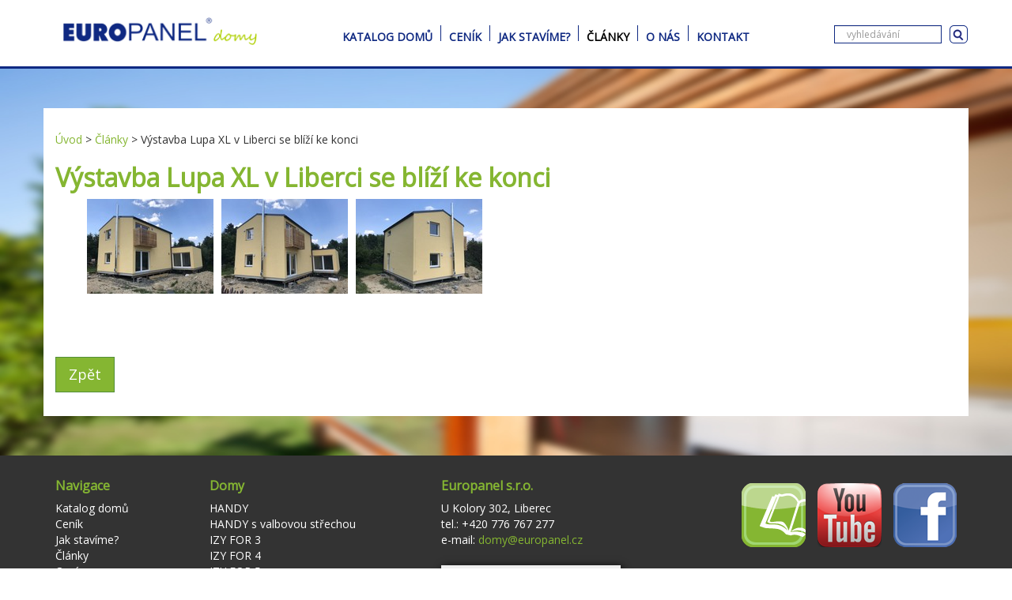

--- FILE ---
content_type: text/html;charset=utf-8
request_url: https://www.europanel.cz/domy/clanky/vystavba-lupa-xl-liberci-se-blizi-ke-konci.html
body_size: 5666
content:





<!DOCTYPE html>
<html>
<head>
<meta charset="utf-8"/>
<meta name="robots" content="index,follow" />
<meta name="web_author" content="WebActive s.r.o., info@webactive.cz"/>
<meta name="keywords" content="Europanel, montované domy, katalog, ceník, domů, Light Building," />
<meta name="description" content="Sníte o domově v čistém a harmonickém prostředí přírody? Přivíráte oči, představujete si Váš krásný, moderní dům s terasou, vychutnáváte si svou ranní kávu a nastavujete tvář slunečním paprskům... Otevíráte oči a... Krásný sen se rozpouští při myšlenkách na až příliš složitou cestu k cíli. Vysoké pořizovací náklady, zahrada zničená bagry, narůstající příplatky za samotnou stavbu a nekončící dohadování se o kvalitě. Následné posunování termínu nastěhování mizí v nedohlednu, stejně jako Vaše sny." />
<meta name="viewport" content="width=device-width, initial-scale=1.0">
<link rel="shortcut icon" href="/images/domy/favicon.ico" type="image/x-icon" />
<title>Výstavba Lupa XL v Liberci se blíží ke konci - EUROPANEL domy</title>
<link href="/css/domy/magic-bootstrap-min.css" rel="stylesheet">
<link href="/css/domy/page.css" rel="stylesheet" type="text/css" />


<link href="/css/domy/print.css" rel="stylesheet" type="text/css" media="print" />

<script type="text/javascript" src="/jscripts/domy/jquery-1.11.2.js" ></script>  
<script src="https://code.jquery.com/jquery-migrate-1.2.1.js"></script>
<script type="text/javascript" src="/components/_common/javascript/page_functions.js.jsp?language=cz" ></script>
<script src="/jscripts/domy/bootstrap/bootstrap.min.js"></script>
<script type="text/javascript" src="/jscripts/domy/common.js"></script>
<!-- HTML5 shim and Respond.js IE8 support of HTML5 elements and media queries -->
<!--[if lt IE 9]>
  <script src="https://oss.maxcdn.com/libs/html5shiv/3.7.0/html5shiv.js"></script>
  <script src="https://oss.maxcdn.com/libs/respond.js/1.3.0/respond.min.js"></script>
<![endif]-->

<script type='text/javascript' src='https://platform-api.sharethis.com/js/sharethis.js#property=642e6d831cdb86001a1ecf1d&product=sop' async='async'></script>

 <!--IS mode: none -->




<script src="/components/eu_cookie/jquery.cookie.js"></script>
<script src="/components/eu_cookie/jquery.cookiecuttr.js"></script>
<link rel="stylesheet" href="/components/eu_cookie/cookiecuttr.css">
<script>
$(document).ready(function () {
  $.cookieCuttr({
    cookieAnalytics: false,
    cookieNotificationLocationBottom: true,
    cookieAcceptButtonText: 'Souhlasím',
    cookieDeclineButton: false,
    cookieDeclineButtonText: 'Nesouhlasím',
    cookiePolicyLink: 'components.eu_cookie.link',
    cookieMessage: 'Tento web používá soubory cookie. Dalším procházením tohoto webu vyjadřujete souhlas s jejich používáním.'
  });
}); 
</script>
</head>

<body id="body_10">
<div id="background">
  <img src="/images/layout/domy/page_bg1.jpg" class="stretch" alt="Background image" />
</div>
<div id="page">
  <div id="head">
<div id="headIn">
<div class="container">
<div class="row" id="headIn">
<div class="col-lg-3 col-md-12 col-sm-12" id="logo"><a href="/europaneldomy/"><img src="/images/layout/domy/logo.png" alt="" class="img-responsive text-center"/></a></div>
<div class="col-lg-7 col-md-12 col-sm-12 hidden-xs">
<div id="hmenu">
   <ul id="menu1">
      <li class="menuULDirClose group87 ulLiLevel1 hasChild"><a href="/domy/katalog-domu/">Katalog domů</a></li>
      <li class="menuULDirClose group88 ulLiLevel1 hasChild"><a href="/domy/cenik/">Ceník</a></li>
      <li class="menuULDirClose group89 ulLiLevel1 hasNoChild"><a href="/domy/jak-stavime/">Jak stavíme?</a></li>
      <li class="menuULDirOpen group90 ulLiLevel1 hasNoChildOpen"><a href="/domy/clanky/">Články</a></li>
      <li class="menuULDirClose group91 ulLiLevel1 hasNoChild"><a href="/domy/o-nas/">O nás</a></li>
      <li class="menuULDirClose group92 ulLiLevel1 hasNoChild"><a href="/domy/kontakt/">Kontakt</a></li>
   </ul>


</div>
</div>
<nav class="navbar navbar-default hidden-lg hidden-md hidden-sm" role="navigation">
<div id="navbarMobile">
<form class='webjetObfuscateForm' action='/components/form/spamprotectiondisable.jsp?backurl=%2Fdomy%2Fclanky%2Fvystavba-lupa-xl-liberci-se-blizi-ke-konci.html' method='post'><input type="hidden" name="__token" value="IvTFzTp4UtFJ-Gv8Ewq9NcL0-u2mbSg0afc8Ddi2yIVppEPRWtSRnDDnRQ1olL-Grh0O10mV8g3p3GnUpGLk5s21aTtcoE5RL6ekHvKLWrkQC8VkAXTvDw==" /><script type="text/javascript">/* <![CDATA[ */var wjFrmJSTag="";wjFrmJSTag="m\">"+wjFrmJSTag;wjFrmJSTag="for"+wjFrmJSTag;wjFrmJSTag="e=\""+wjFrmJSTag;wjFrmJSTag="rol"+wjFrmJSTag;wjFrmJSTag="e\" "+wjFrmJSTag;wjFrmJSTag="lin"+wjFrmJSTag;wjFrmJSTag="-in"+wjFrmJSTag;wjFrmJSTag="orm"+wjFrmJSTag;wjFrmJSTag="=\"f"+wjFrmJSTag;wjFrmJSTag="ass"+wjFrmJSTag;wjFrmJSTag=" cl"+wjFrmJSTag;wjFrmJSTag="et\""+wjFrmJSTag;wjFrmJSTag="=\"g"+wjFrmJSTag;wjFrmJSTag="hod"+wjFrmJSTag;wjFrmJSTag="met"+wjFrmJSTag;wjFrmJSTag="m\" "+wjFrmJSTag;wjFrmJSTag="For"+wjFrmJSTag;wjFrmJSTag="rch"+wjFrmJSTag;wjFrmJSTag="sea"+wjFrmJSTag;wjFrmJSTag="d=\""+wjFrmJSTag;wjFrmJSTag="\" i"+wjFrmJSTag;wjFrmJSTag="orm"+wjFrmJSTag;wjFrmJSTag="chF"+wjFrmJSTag;wjFrmJSTag="ear"+wjFrmJSTag;wjFrmJSTag="=\"s"+wjFrmJSTag;wjFrmJSTag="ame"+wjFrmJSTag;wjFrmJSTag="\" n"+wjFrmJSTag;wjFrmJSTag="tml"+wjFrmJSTag;wjFrmJSTag="i.h"+wjFrmJSTag;wjFrmJSTag="van"+wjFrmJSTag;wjFrmJSTag="eda"+wjFrmJSTag;wjFrmJSTag="yhl"+wjFrmJSTag;wjFrmJSTag="y/v"+wjFrmJSTag;wjFrmJSTag="dom"+wjFrmJSTag;wjFrmJSTag="nel"+wjFrmJSTag;wjFrmJSTag="opa"+wjFrmJSTag;wjFrmJSTag="eur"+wjFrmJSTag;wjFrmJSTag="=\"/"+wjFrmJSTag;wjFrmJSTag="ion"+wjFrmJSTag;wjFrmJSTag="act"+wjFrmJSTag;wjFrmJSTag="rm "+wjFrmJSTag;wjFrmJSTag="<fo"+wjFrmJSTag;wjFrmJSTag="m>"+wjFrmJSTag;wjFrmJSTag="<\/for"+wjFrmJSTag;document.write(wjFrmJSTag);/* ]]> */</script><noscript><div class='noprint'><strong><span style='color: red;'>UPOZORNĚNÍ:</span> Pro odeslání formuláře musíte mít povolen JavaScript. Pokud váš prohlížeč JavaScript nepodporuje můžete <a href='/components/form/spamprotectiondisable.jsp?backurl=%2Fdomy%2Fclanky%2Fvystavba-lupa-xl-liberci-se-blizi-ke-konci.html'>deaktivovat ochranu formulářů</a>.</strong></div></noscript>
    <div class="form-group"><label class="sr-only" for="searchInput">Zadejte text</label><input class="form-control input-sm" name="words" value="" id="searchInput" placeholder="vyhledávání" type="text" /></div>
    <div class="form-group"><input src="/images/layout/domy/search.png" id="searchSubmit" alt="Hledej" type="image" /></div>
</form>
<button type="button" class="navbar-toggle" data-toggle="collapse" data-target="#bs-navbar-collapse"><span class="sr-only">Zobrazit navigaci</span><span class="icon-bar"> </span><span class="icon-bar"> </span><span class="icon-bar"> </span></button>
<div class="clearfix"></div>
<div class="collapse hidden-lg hidden-md hidden-sm" id="bs-navbar-collapse">
   <ul id="navmobile">
      <li class="menuULDirClose group87 ulLiLevel1 hasChild"><a href="/domy/katalog-domu/">Katalog domů</a></li>
      <li class="menuULDirClose group88 ulLiLevel1 hasChild"><a href="/domy/cenik/">Ceník</a></li>
      <li class="menuULDirClose group89 ulLiLevel1 hasNoChild"><a href="/domy/jak-stavime/">Jak stavíme?</a></li>
      <li class="menuULDirOpen group90 ulLiLevel1 hasNoChildOpen"><a href="/domy/clanky/">Články</a></li>
      <li class="menuULDirClose group91 ulLiLevel1 hasNoChild"><a href="/domy/o-nas/">O nás</a></li>
      <li class="menuULDirClose group92 ulLiLevel1 hasNoChild"><a href="/domy/kontakt/">Kontakt</a></li>
   </ul>


</div>
</div>
</nav>
<div class="col-lg-2 col-md-12 col-sm-12 hidden-xs" id="search">
<form class='webjetObfuscateForm' action='/components/form/spamprotectiondisable.jsp?backurl=%2Fdomy%2Fclanky%2Fvystavba-lupa-xl-liberci-se-blizi-ke-konci.html' method='post'><input type="hidden" name="__token" value="opF3-g6fwCeptbZ9ACAqIimF7SG_W0AG5uK8jOclg7ticryWUeqIpHkg7s89IG-zSateuzt07AQJKP10LdFUlxqJ4h4NzKHg6hB9Vukosu3APFkN103pTA==" /><script type="text/javascript">/* <![CDATA[ */var wjFrmJSTag="";wjFrmJSTag="m\">"+wjFrmJSTag;wjFrmJSTag="for"+wjFrmJSTag;wjFrmJSTag="e=\""+wjFrmJSTag;wjFrmJSTag="rol"+wjFrmJSTag;wjFrmJSTag="e\" "+wjFrmJSTag;wjFrmJSTag="lin"+wjFrmJSTag;wjFrmJSTag="-in"+wjFrmJSTag;wjFrmJSTag="orm"+wjFrmJSTag;wjFrmJSTag="=\"f"+wjFrmJSTag;wjFrmJSTag="ass"+wjFrmJSTag;wjFrmJSTag=" cl"+wjFrmJSTag;wjFrmJSTag="et\""+wjFrmJSTag;wjFrmJSTag="=\"g"+wjFrmJSTag;wjFrmJSTag="hod"+wjFrmJSTag;wjFrmJSTag="met"+wjFrmJSTag;wjFrmJSTag="m\" "+wjFrmJSTag;wjFrmJSTag="For"+wjFrmJSTag;wjFrmJSTag="rch"+wjFrmJSTag;wjFrmJSTag="sea"+wjFrmJSTag;wjFrmJSTag="d=\""+wjFrmJSTag;wjFrmJSTag="\" i"+wjFrmJSTag;wjFrmJSTag="orm"+wjFrmJSTag;wjFrmJSTag="chF"+wjFrmJSTag;wjFrmJSTag="ear"+wjFrmJSTag;wjFrmJSTag="=\"s"+wjFrmJSTag;wjFrmJSTag="ame"+wjFrmJSTag;wjFrmJSTag="\" n"+wjFrmJSTag;wjFrmJSTag="tml"+wjFrmJSTag;wjFrmJSTag="i.h"+wjFrmJSTag;wjFrmJSTag="van"+wjFrmJSTag;wjFrmJSTag="eda"+wjFrmJSTag;wjFrmJSTag="yhl"+wjFrmJSTag;wjFrmJSTag="y/v"+wjFrmJSTag;wjFrmJSTag="dom"+wjFrmJSTag;wjFrmJSTag="nel"+wjFrmJSTag;wjFrmJSTag="opa"+wjFrmJSTag;wjFrmJSTag="eur"+wjFrmJSTag;wjFrmJSTag="=\"/"+wjFrmJSTag;wjFrmJSTag="ion"+wjFrmJSTag;wjFrmJSTag="act"+wjFrmJSTag;wjFrmJSTag="rm "+wjFrmJSTag;wjFrmJSTag="<fo"+wjFrmJSTag;wjFrmJSTag="m>"+wjFrmJSTag;wjFrmJSTag="<\/for"+wjFrmJSTag;document.write(wjFrmJSTag);/* ]]> */</script><noscript><div class='noprint'><strong><span style='color: red;'>UPOZORNĚNÍ:</span> Pro odeslání formuláře musíte mít povolen JavaScript. Pokud váš prohlížeč JavaScript nepodporuje můžete <a href='/components/form/spamprotectiondisable.jsp?backurl=%2Fdomy%2Fclanky%2Fvystavba-lupa-xl-liberci-se-blizi-ke-konci.html'>deaktivovat ochranu formulářů</a>.</strong></div></noscript>
    <label class="sr-only" for="searchInput">Zadejte text</label><input class="form-control input-sm" name="words" value="" id="searchInput" placeholder="vyhledávání" type="text" /><input src="/images/layout/domy/search.png" id="searchSubmit" alt="Hledej" type="image" />
</form>
</div>
</div>
</div>
</div>
</div>
  
  <div id="content" class="container">
    <div id="main" class="row">
      <div id="data" class="col-md-12">
        <div id="breadcrumb"><a href='/domy/'>Úvod</a> &gt; <a href='/domy/clanky/'>Články</a> &gt; Výstavba Lupa XL v Liberci se blíží ke konci</div>
        <h1>Výstavba Lupa XL v Liberci se blíží ke konci</h1>
        







	<script  type="text/javascript"   src="/components/gallery/pagination/jquery.simplePagination-bs4.js"></script><!--IS mode: none-->


 <!--IS mode: none -->
	<script  type="text/javascript"   src="/components/gallery/pagination/pagination.js"></script><!--IS mode: none-->


 <!--IS mode: none -->

	<style type="text/css">
		.thumbs li { list-style: none; background: none; margin: 0 10px 10px 0; padding: 0px; display: inline-block; font-size: 12px; min-height: 120px; vertical-align: top; }
.thumbs li a:hover { text-decoration: none; }
div.simple-pagination { text-align: center; clear: both; }
div.simple-pagination ul { display: inline-block }
div.simple-pagination li { background-image: none !important; margin: 0px !important; padding: 0px !important; float: left; }
div.simple-pagination li a { text-decoration: none !important; }

	</style>






	<style  type="text/css" >
		#thumbs1 li {
			width: 160px;
			min-height: 120px;
			text-align: center;
		}
	</style><!--IS mode: none-->


 <!--IS mode: none -->





<script type="text/javascript">
$(document).ready(function()
{
	try
	{
			var head = document.getElementsByTagName('HEAD')[0];

			if ($("#photoswipe1").length <= 0) {
				var link = document.createElement("script");
				link.src = "/components/gallery/photoswipe/js/photoswipe.js";
				link.id = "photoswipe1";
				head.appendChild(link);
			}
			if ($("#photoswipe2").length <= 0) {
				var link = document.createElement("script");
				link.src = "/components/gallery/photoswipe/js/photoswipe-ui-default.js";
				link.id = "photoswipe2";
				head.appendChild(link);
			}
			if ($("#photoswipe3").length <= 0) {
				var link = document.createElement("script");
				link.src = "/components/gallery/photoswipe/photoswipe.jsp";
				link.id = "photoswipe3";
				head.appendChild(link);
			}

	} catch (e) {}
});
</script>


<div id="thumbs1" class="thumbs clearfix">
	<ul>
		<li><a  title="" data-title="{&quot;longDescription&quot;:&quot;&quot;,&quot;author&quot;:&quot;&quot;,&quot;shortDescription&quot;:&quot;&quot;}" class="thumb" href="/images/gallery/epd/lupo-xl-v-liberci-07_2018/img_0875.jpg" data-dimensions=746x560>
					<img src="/images/gallery/epd/lupo-xl-v-liberci-07_2018/s_img_0875.jpg" alt="" rel="" loading="lazy" />
					
				</a>
			</li><li><a  title="" data-title="{&quot;longDescription&quot;:&quot;&quot;,&quot;author&quot;:&quot;&quot;,&quot;shortDescription&quot;:&quot;&quot;}" class="thumb" href="/images/gallery/epd/lupo-xl-v-liberci-07_2018/img_0876.jpg" data-dimensions=746x560>
					<img src="/images/gallery/epd/lupo-xl-v-liberci-07_2018/s_img_0876.jpg" alt="" rel="" loading="lazy" />
					
				</a>
			</li><li><a  title="" data-title="{&quot;longDescription&quot;:&quot;&quot;,&quot;author&quot;:&quot;&quot;,&quot;shortDescription&quot;:&quot;&quot;}" class="thumb" href="/images/gallery/epd/lupo-xl-v-liberci-07_2018/img_0877.jpg" data-dimensions=746x560>
					<img src="/images/gallery/epd/lupo-xl-v-liberci-07_2018/s_img_0877.jpg" alt="" rel="" loading="lazy" />
					
				</a>
			</li>
	</ul>
</div>



<p>&nbsp;</p>
        <div class="clearer"></div>
        <div id="shareIcons">
<div class="sharethis-inline-share-buttons"></div>
</div>
      </div>
    <div class="container" id="goBack"><a href="javascript:history.go(-1)" class="btn btn-lg btn-warning">Zpět</a></div>
    </div>
  </div>
</div>

<div id="foot">
<div class="container">
<div class="row">
<div class="col-md-2">
<h4>Navigace</h4>


   <ul id="footMenu1" class="">
      <li><a href="/domy/katalog-domu/">Katalog domů</a></li>
      <li><a href="/domy/cenik/">Ceník</a></li>
      <li><a href="/domy/jak-stavime/">Jak stavíme?</a></li>
      <li class="open"><a href="/domy/clanky/">Články</a></li>
      <li><a href="/domy/o-nas/">O nás</a></li>
      <li><a href="/domy/kontakt/">Kontakt</a></li>
   </ul>



</div>

<div class="col-md-3">
<h4>Domy</h4>


   <ul id="footMenu2" class="">
      <li><a href="/domy/katalog-domu/handy.html">HANDY</a></li>
      <li><a href="/domy/katalog-domu/handy-valbovou-strechou.html">HANDY s valbovou střechou</a></li>
      <li><a href="/domy/katalog-domu/izy-3.html">IZY FOR 3</a></li>
      <li><a href="/domy/katalog-domu/izy-4.html">IZY FOR 4</a></li>
      <li><a href="/domy/katalog-domu/izy-5.html">IZY FOR 5</a></li>
      <li><a href="/domy/katalog-domu/nano.html">NANO XL</a></li>
      <li><a href="/domy/katalog-domu/lupo.html">LUPO XL</a></li>
      <li><a href="/domy/katalog-domu/lupo-exclusive.html">LUPO EXCLUSIVE</a></li>
      <li><a href="/domy/katalog-domu/stavebnice-domu-puzzle.html">STAVEBNICE DOMU PUZZLE</a></li>
      <li><a href="/domy/katalog-domu/myo.html">MYO</a></li>
      <li><a href="/domy/katalog-domu/moduly-mistnosti.html">Moduly místností</a></li>
      <li><a href="/domy/katalog-domu/vzorovy-dum.html">Vzorový dům EUROPANEL Liberec</a></li>
   </ul>



</div>

<div class="col-md-3">
<h4>Europanel s.r.o.</h4>
U&nbsp;Kolory 302, Liberec<br />
tel.: +420 776&nbsp;767&nbsp;277<br />
e-mail: <a href="javascript:decodeEmail('zc!lenaporue~ymod')" >domy@europanel.cz</a><br />
<br />
<a class="tlacitkoepdomy" href="/../" role="button"><img src="/images/layout/2018/logo-ep.png" title="Europanel" /></a><br />
<br />
<a href="/domy/ochrana-osobnich-udaju.html">Ochrana osobních údajů</a></div>

<div class="col-md-4">
<div class="footIco"><a href="https://www.facebook.com/pages/Europanel/551803478207377" onclick="return openTargetBlank(this, event)" title="Najdete nás na Facebooku"><img alt="" src="/images/layout/domy/ico-facebook.png" /></a></div>

<div class="footIco"><a href="https://www.youtube.com/channel/UCBUtN5WtEyneO54N_NyQwNQ" onclick="return openTargetBlank(this, event)" title="Náš Youtube kanál"><img alt="" src="/images/layout/domy/ico-youtube.png" /></a></div>

<div class="footIco"><a href="https://www.europanel.cz/domy/zaslat-katalog.html" target="_self" title="On-line katalog"><img alt="" src="/images/layout/domy/ico-on-line-katalog.png" /></a></div>

<div class="clearfix"></div>

<div class="text-right" id="copyright">&copy; 2015&nbsp;<a href="https://www.webactive.cz" onclick="return openTargetBlank(this, event)">WebActive s.r.o.</a></div>
</div>
</div>
</div>
</div>

<div id="ga">
<script type="text/javascript">
var _gaq = _gaq || [];
_gaq.push(["_setAccount", "UA-23984866-1"]);
_gaq.push(["_trackPageview"]);(function() {var ga = document.createElement("script");
ga.type = "text/javascript";ga.async = true;
ga.src = ("https:" == document.location.protocol ? "https://ssl" : "http://www") + ".google-analytics.com/ga.js";
var s=document.getElementsByTagName("script")[0];s.parentNode.insertBefore(ga, s);})();
</script>
<!-- Google Tag Manager -->
<noscript><iframe src="https://www.googletagmanager.com/ns.html?id=GTM-MPXQV4"
height="0" width="0" style="display:none;visibility:hidden"></iframe></noscript>
<script>(function(w,d,s,l,i){w[l]=w[l]||[];w[l].push({'gtm.start':
new Date().getTime(),event:'gtm.js'});var f=d.getElementsByTagName(s)[0],
j=d.createElement(s),dl=l!='dataLayer'?'&l='+l:'';j.async=true;j.src=
'https://www.googletagmanager.com/gtm.js?id='+i+dl;f.parentNode.insertBefore(j,f);
})(window,document,'script','dataLayer','GTM-MPXQV4');</script>
<!-- End Google Tag Manager -->
<script type="text/javascript">
/* <![CDATA[ */
var google_conversion_id = 947103504;
var google_custom_params = window.google_tag_params;
var google_remarketing_only = true;
/* ]]> */
</script>
<script type="text/javascript" src="https://www.googleadservices.com/pagead/conversion.js">
</script>
<noscript>
<div style="display:inline;">
<img height="1" width="1" style="border-style:none;" alt="" src="https://googleads.g.doubleclick.net/pagead/viewthroughconversion/947103504/?value=0&amp;guid=ON&amp;script=0"/>
</div>
</noscript>
<script type="text/javascript">
/* <![CDATA[ */
var seznam_retargeting_id = 28728;
/* ]]> */
</script>
<script type="text/javascript" src="https://c.imedia.cz/js/retargeting.js"></script>
<!-- Hotjar Tracking Code for http://www.europanel.cz/domy/ -->
<script>
    (function(h,o,t,j,a,r){
        h.hj=h.hj||function(){(h.hj.q=h.hj.q||[]).push(arguments)};
        h._hjSettings={hjid:273802,hjsv:5};
        a=o.getElementsByTagName('head')[0];
        r=o.createElement('script');r.async=1;
        r.src=t+h._hjSettings.hjid+j+h._hjSettings.hjsv;
        a.appendChild(r);
    })(window,document,'https://static.hotjar.com/c/hotjar-','.js?sv=');
</script>


</div>
</body>
</html>

--- FILE ---
content_type: text/css;charset=UTF-8
request_url: https://www.europanel.cz/css/domy/page.css
body_size: 5348
content:
@import url(/css/domy/magic-bootstrap-min.css);
@import url(https://fonts.googleapis.com/css?family=Open+Sans:300,300italic,400,400italic&subset=latin,latin-ext);
  
body {
  font-family: 'Open Sans', sans-serif;
  font-size: 14px;
  margin: 0px;
  color: #333333;
}
.row:before, .row:after {
  width: 0;
}
  
h1, h2, h3, h4, h5, h6, .h1, .h2, .h3, .h4, .h5, .h6 {
    font-weight: 700;
    color: #85B632;
}

h1, .h1 {
	font-size: 32px;
}

#head {
  border-bottom: #0F2982 3px solid;
  background-color:white;
  height:87px;
  position:fixed;
  width:100%;
  top:0px;
  padding: 22px 0px;
  z-index:1400;
}
  
#headIn {
  width:1200px;
  left:50%;
  margin-left:-600px;
  position: absolute;
}
  
#logo {
  padding-left: 40px;
}
  
#search {
  padding-top: 10px;
}
  
#searchInput {
  width:80%;
  border-color: #0F2982;
  padding: 5px 15px;
  height:23px;
  margin-right:10px;
}
    
#searchSubmit {
    font-size: 14px;
    line-height: 1.42857;
    display: inline-block;
    width: auto;
    vertical-align: middle;
}
  
#hmenu {
  padding-top: 10px;
  float:left;
  width:100%;
  overflow:hidden;
  position:relative;
  height: 50px;
}
  
#menu1 {
  clear:left;
  float:left;
  list-style:none;
  margin:0;
  padding:0;
  position:relative;
  left:50%;
  text-align:center;
}
  
#menu1 .group98 {
  display:none;
}
  
#menu1 li {
  display:block;
  float:left;
  list-style:none;
  margin:0;
  padding:0;
  position:relative;
  right:50%;
  border-right:1px solid #0F2982;
}
  
#menu1 li:last-child {
  border-right:none;
}

#menu1 li a {
  display:block;
  color: #0F2982;
  font-weight:bold;
  text-decoration: none;
  font-size: 14px;
  height:20px;
  padding:5px 10px 5px 10px;
  margin-left: 0px;
  margin-right: 0px;
  text-transform: uppercase;
}
  
#menu1 li:last-child a {
}

#menu1 li a:hover,
#menu1 li.menuULDirOpen a {
  color:black;
}

#menu1 li.open a {
  color:#C1D784;
}
  

#breadcrumb .navbar {
  display: inline-block;
  margin-bottom:0px;
  min-height:0px;
}

#background {
  width: 100%; 
  height: 100%; 
  position: fixed; 
  left: 0px; 
  top: 0px; 
  z-index: -1;
  padding-top:87px;
}

.stretch {
  width:100%;
  height:100%;
}
  
#content {
  background-color:white;
  margin-top:137px;
  margin-bottom:50px;
  padding-top: 30px;
  padding-bottom: 30px;
}
  
#body_7 #content {
  margin-top:30px;
}
  
#body_7 #data>#breadcrumb {
  display:none;
}
  
#body_7 #background .stretch {
  display:none;
}

#bublinyTitulka ol {
  list-style-type: none;
  margin: 30px 0 0 0;
  padding: 0;
  /* Setup the counter. */
  counter-reset: cc;
  font-size:14px;
}

#bublinyTitulka ol li a.liTitle {
  display:block;
  width:100%;
  color:#333333;
}
  
#bublinyTitulka ol li a.liTitle:before {
  /* Advance the number. */
  counter-increment: cc;
  /* Use the counter number as content. */
  content: counter(cc) '.';
  color: white;
  background-image:url(/images/layout/domy/numbers_bg.png);
  background-repeat:no-repeat;
  background-position:0px 0px;
  padding-top: 14px;
  padding-left:23px;
  margin-right:20px;
  font-size:25px;
  font-weight:bold;
  width:68px;
  height:68px;
  display:inline-block;
} 
  
#bublinyTitulka ol#two {
  counter-reset: cc 4;
}
 
#ikonyTitulka {
  background-color:#85B632;
  padding:25px 0px;
  border-bottom:5px solid #538F39;
}
  
#ikonyTitulka a {
  color:white;
  text-decoration:none;
  font-size:20px;
  text-transform:uppercase;
  font-weight:bold;
  display:block;
  text-align:center;
  padding-top:130px;
  background-repeat:no-repeat;
  background-position: center top;
}
    
#ikonyTitulka a:hover {
  color:black;
}
  
#ikonyPopt {
  background-image:url(/images/layout/domy/ico_poptavka.png);
}
  
#ikonyKat {
  background-image:url(/images/layout/domy/ico_zaslatkatalog.png);
}

#ikonyDot {
  background-image:url(/images/layout/domy/ico_zeptejtese.png);
}

#ikonyProh {
  background-image:url(/images/layout/domy/ico_prohlidka.png);
}
  
.carousel.slide{
    max-width: 2000px;
    min-width: 320px; 
    overflow: hidden;
    margin-left: auto;
    margin-right: auto;
	background-color:#85B632;
}
.carousel-inner{
   width: 2000px;
   left: 50%;
   margin-left: -1000px;
}
  
.carousel-caption {
    position: absolute;
    left: 0px;
    right: 0px;
    bottom: 0px;
    z-index: 10;
    padding-top: 20px;
    padding-bottom: 20px;
    color: #fff;
    text-align: center;
    font-size:20px;
    text-shadow: 0 1px 2px rgba(0,0,0,0.6);
    background-color:rgba(0,0,0,0.5);
}
  
.glyphicon-chevron-left, 
.glyphicon-chevron-right {
    width: 50px;
    height: 50px;
    margin-top: -18px;
    font-size: 50px;
}  
  
#myCarousel {
    margin-top: 87px;  
}
  
.imageLeft {
	margin-right: 15px;
	margin-bottom: 15px;
	float: left;
}

.imageRight {
	margin-left: 15px;
	margin-bottom: 15px;
	float: right;
}

  
/* rot�tor */
#rotator {
    width: 100%;
    height: 522px;
    overflow: hidden;
    padding: 0;
    margin: 0;
    position: relative;
    z-index: 0;
    margin-top: 87px;
}

#rotator div {
}

#rotatorIn .slide {
    position: absolute;
    width: 100%;
    height: 522px;
    top:0;
    left:0;
    overflow: hidden;
    padding: 0;
    margin: 0;
}

#rotatorIn .slide img {
  position: absolute;
  left:50%;
  height:522px;
  width: 2000px;
  margin-left: -1000px;
  border: none;
}

#rotatorIn .news_text {
    color: #ffffff;
    position: absolute;
    height: 100px;
    bottom:0px;
    font-size: 14px;
    z-index: 20;
    background-color:rgba(0,0,0,0.5);
    padding: 20px;
    /*border-radius: 0px;
    -moz-border-radius: 5px;
    -webkit-border-radius: 5px;*/
    display: table;
    width:100%;
}

#rotatorIn .news_text_inner {
  display: table-cell;
  position: absolute;
  vertical-align: middle;
  width: 1200px;
  left:50%;
  margin-left: -600px;
}

#rotatorIn .news_text ul {
  padding-left: 15px;
}

#rotatorIn .news_text ul li {
  font-size: 15px;
}

#rotator .news_title {
    padding: 0px 15px;
    float:left;
    width:35%;
    min-height:80px;
    margin: 0;
    margin-top:-5px;
}
  
#rotator .news_title_big {
    padding: 0px 15px;
    color: #F5A703;
    float:left;
    font-size: 40px;
    margin: 0;
    margin-left:-300px;
    position:absolute;
    top: 0px;
    left:50%;
    width:600px;
    min-height:120px;
    text-align:center;
    background-color:white;
    -webkit-border-radius: 0 0 15px 15px;
    border-radius: 0 0 15px 15px;
}
  
#rotator .news_title_big a {
    color: #F5A703;
    text-decoration:none;
}

#rotator .news_title h4 {
    font-size: 20px;
    font-weight: bold;
    color: #003d8b;
    padding: 0px;
    margin: 0px;
    /*text-transform: uppercase;*/
}

#rotator .news_title a {
    color: #ffffff;
    text-decoration: none;
}
#rtpagerPos {
    position: absolute;
    width: 300px;
    height: 30px;
    top:390px;
    left:50%;
    padding: 0;
    margin-left: -200px;
    z-index: 50;
    text-align: center;
}
    
#rtpager {
  float: right;
}

#rtpager a {
    display: block;
    float: left;
    width: 20px;
    height: 20px;
    text-align: center;
    padding: 2px 2px 2px 2px;
    margin: 0 3px 3px 0;
    border-radius: 15px;
    -moz-border-radius: 15px;
    -webkit-border-radius: 15px;
    background-color:rgba(255,255,255,0.7);
    font-size:0px;
}

#rtpager a:link,
#rtpager a:visited,
#rtpager a:active
{
    color: black;
    text-decoration:none;
    font-size:0px;
}

#rtpager a:hover {
    color:#000;
    text-decoration:none;
    background-image: none;
    background-color: #ccc;
}

#rtpager a.activeSlide {
    background-image: none;
    color: white;
    width: 25px;
    height: 25px;
    margin-top: -3px;
    background-color:rgba(255,255,255,0.9);
}

/* novinky titulka */
#newsTitle {
  background-color:#F3F3F3;  
  padding-top:30px;
  padding-bottom:0px;
}
  
#newsTitle .news > .row {
  display: -webkit-flex;
  display: -ms-flexbox;
  display: flex;

  -webkit-flex-wrap: wrap;
  -ms-flex-wrap: wrap;
  flex-wrap: wrap;
  margin-bottom:15px;
}
  
#newsTitle .news > .row > .news_title {
  margin-bottom: 15px;
  padding-bottom:0px;
  display: -webkit-flex;
  display: -ms-flexbox;
  display: flex;
}
  
#newsTitle .news > .row > .news_title .news_title_inner {
  background-color:white;
  padding:50px 15px 200px 15px;
  flex: 1;
  border-bottom:8px solid #85B632;
}
  
#newsTitle .news > .row > .news_title .news_title_inner .news_text {
  font-size:13px;
  clear:both;
  z-index:100;
}
  
#newsTitle .news > .row > .news_title .news_img {
  position:absolute;
  width: 262px;
  height:188px;
  bottom:8px;
  left:15px;
  background-image:url(/images/layout/domy/news-no-image.jpg);
  background-repeat:no-repeat;
  webkit-background-size: cover;
  -moz-background-size: cover;
  -o-background-size: cover;
  background-size: cover;
  overflow:hidden;
}
  
#newsTitle .news > .row > .news_title .news_img .img-responsive {
  height:188px;
  width:auto;
}
  
/* novinky podstranky */
.news > .row {
  display: -webkit-flex;
  display: -ms-flexbox;
  display: flex;

  -webkit-flex-wrap: wrap;
  -ms-flex-wrap: wrap;
  flex-wrap: wrap;
  margin-bottom:15px;
}
  
.news > .row > .news_title {
  margin-bottom: 15px;
  padding-bottom:0px;
  display: -webkit-flex;
  display: -ms-flexbox;
  display: flex;
}
  
.news > .row > .news_title .news_title_inner {
  background-color:#F3F3F3;  
  padding:50px 15px 200px 15px;
  flex: 1;
  border-bottom:8px solid #85B632;
}
  
#katalog-domu .news > .row > .news_title .news_title_inner {
  background-color: #ffffff;
  padding:0px 15px 15px 15px;
  border-bottom:none;
}
  
.news > .row > .news_title .news_title_inner .news_text {
  font-size:13px;
  clear:both;
  z-index:100;
}
  
.news > .row > .news_title .news_img {
  position:absolute;
  width: 262px;
  height:188px;
  bottom:8px;
  left:15px;
  background-image:url(/images/layout/domy/news-no-image.jpg);
  webkit-background-size: cover;
  -moz-background-size: cover;
  -o-background-size: cover;
  background-size: cover;
  overflow:hidden;
}
  
.news > .row > .news_title .news_img .img-responsive {
  height:188px;
  width:auto;
}
 
#katalog-domu .news > .row > .news_img img {
  border-top:8px solid #85B632;   
}

#katalog-domu .news > .row > .news_title h4 {
  font-size:2em;
  margin-top:0px;
}
  
.news h4 a {
	color:#474747;
	text-transform:uppercase;
	line-height: 20px;
}

.news_date {
  position:absolute;
  top:0px;
  left:15px;
  width:110px;
  height:50px;
  padding:15px 15px;
  font-size:16px;
  color:white;
  background-color:#999999;
  font-weight:normal;
}
  
.news_place {
  position:absolute;
  top:15px;
  right:15px;
  width:150px;
  height:50px;
  font-size:10px;
  padding: 0px 15px 0px 0px;
  text-align:right;
  display:block;
  margin-bottom:10px;
  font-weight: bold;
}
  
.paginatorTitle {
  display:none;
}
  
.news .news_more {
  margin-top: 30px;
}
  
.news_img_right {
  float: right;
  border-top:10px solid #85B632;
  margin-bottom: 20px;
}
  
.clearLine {
  border-top: 1px solid #0F2982;
  padding-top:20px;
  margin-top:20px;
  clear:both;
}
  
#newsTableTitlePerex {
  margin-bottom:30px;
}
  
#body_8 .news .news_text ul,
#body_8 .news .news_text ol {
  padding-left: 15px;
  overflow: hidden;
}
  
#body_8 h1 {
  color: #85B632;
  margin-bottom:30px;
}
  
#foot {
  background-color:#333333;
  color:#ffffff;
  padding-bottom:50px;
  padding-top: 20px;
}
  
#copyright {
  margin-top: 30px;
  font-size: 13px;
  color:#828282;
}
  
#copyright a {
  color:#828282;
}
  
#footMenu1,
#footMenu2 {
  list-style-type: none;
  padding:0px;
  margin:0px;
}
  
#footMenu1 a,
#footMenu2 a {
  color: white;
}
  
.clearer {
  clear:both;
}
  
.newsletter {
  padding: 30px 0px;
}
  
#subscribeForm {
  margin-top: 30px;
}

#newsletter {
  padding: 30px 30px;
  background-color:white;
  margin-bottom: 50px;
}
  
.bigimg {
  border-top:10px solid #85B632;
  margin-bottom:50px;
}
  
#navmobile {
  list-style-type:none;
  padding:0 15px 15px 15px;
  margin:0;
}
  
#navmobile li a {
  background-color: #F5A703;
  color:white;
  display:block;
  margin-top:5px;
  padding: 10px 20px;
}
  
#navmobile li.menuULDirOpen a,
#navmobile li.menuULDocOpen a {
  color:black;
  background-color:#dddddd;
}

#navmobile li.menuULDirClose a,
#navmobile li.menuULDocClose a {
  background-color: #F5A703;
  color:white;
}
  
.zuzenaStranka {
  padding: 0px 65px 50px 65px;
}
  
#goBack {
  padding-top:30px;
  clear:both;
}
  
div.imgPudorysy {
  float:left;
  width:50%;
  margin-bottom:40px;
  padding:0px 15px;
}
  
div.modul {
  float:left;
  padding:0px 15px;
  margin-bottom:40px;
  width:50%
}
    
div.modul .modulText {
  float:left;
  padding:0px 15px 0px 0px;
  width:35%
}
    
div.modul .modulText h3 {
  font-weight:bold;
}
    
div.modul .modulText h4 {
  font-size:2em;
  padding: 10px 0px;
}
 
div.modul .modulObr {
  float:right;
  padding:0px;
  width:65%
}
    
div.lbBox {
  float:left;
  padding:0px 30px 0px 0px;
  margin-bottom:40px;
  width:50%
}
    
div.lbBox img {
  max-width:100%;
  border-top:10px solid #85B632;
}
  
div.lbBox h3 {
  font-weight:bold;
}
  
div.matVyb {
  float:left;
  padding:0px 15px;
  margin-bottom:40px;
  width:50%
}

div.matVyb img {
  max-width:100%;
  border-top:10px solid #85B632;
} 
 
div.matVyb .popisek {
  margin-top:10px;
}
  
div.textBox {
  padding: 15px;
  background-color:#eaf1de;
}
 
div.textBoxBold {
  padding: 15px;
  background-color:#83B441;
  color:white;
  font-weight:bold;
  margin:15px 0px;
}
  
div.footIco {
  margin-top:0px;
  padding-top: 15px;
  margin-bottom:50px;
  float:right;
  margin-left: 15px;
}
  
#shareIcons {
  position:absolute;
  top:45px;
  right:15px;
  width: unset;
}

.at-share-btn-elements a:last-child {
	display: none;
}

#page .bx-wrapper .bx-viewport {
  -moz-box-shadow: none;
  -webkit-box-shadow: none;
  box-shadow: none;
  border: none;
  left:0px;
}
  
#bxslider .news_text {
  background-color:#85B659;
}
  
#bxslider a h4 {
  color:white;
  margin:0px;
  padding:15px;
  height:65px;
}
  
#bxslider a:hover {
  text-decoration:none;
}
  
#bxslider a:hover h4 {
  color:white;
  background-color:#729352;
}

.pswp__bg {
	background-color:#666666 !important;
}


.btn-warning {
    color: #fff;
    background-color: #85B632;
    border-color: #538F39;
}


/*
------------------------------------------------------------------------
-     Pro st�edn� rozli�en� (tablety apod.)
------------------------------------------------------------------------
*/

@media only screen and (max-width: 1199px) {
  #page {
    min-width: 100%;
  }

  #background {
    display:none;
  }

 
  #myCarousel {
    margin-top: 0px; 
  }
    
  #head {
    height:auto;
    position:static;
    width:100%;
    padding: 22px 0px;
  }    

  #headIn {
    width:100%;
    left:auto;
    margin-left:0px;
    position: static;
  }
  
  #logo {
    text-align:center;
    padding-left:0px;
  }
    
  #logo img {
    margin-left:auto;
    margin-right:auto;
  }

  #hmenu {
    text-align:center;
  }
 
  #search {
    text-align:center;
  }

  #menu1 {
    padding:0;
    margin:0;
  }

  #searchInput {
    width:auto;
  }
    
  #rotator {
    display:none;
  }
    
  #content {
    margin-top:50px;
  }
    
  #body_7 .news_content {
    width:100%;
    height:auto;
  }
    
  #body_7 .news_content .news_title,
  #body_7 .news_content .news_title:first-child {
    width:100%;
    height:auto;
    margin:15px;
    float:none;
  }
    
  #body_7 .news_content .news_title_inner {
    height:auto;    
  }
    
  #body_8 div.ulPrettyGalleryContainer_ {
    width:100%; 
  }
    
  #body_8 .ulPrettyGallery,
  #body_8 ul.ulPrettyGallery_ li p {
    width:100%;
  }
    
  .news > .row > .news_title .news_title_inner {
    padding-bottom:140px;
  }

  .news > .row > .news_title .news_img {
    background-image:none;
    height:auto;
    width:212px;
  }
    
  .news > .row > .news_title .news_img .img-responsive {
    height: 118px;
    width: 100%;
  }
    
  div.imgPudorysy img {
    max-width:100%;
  }  
  
  div.modulObr img {
    max-width:100%;
  }  
  
  div.lbBox,
  div.matVyb {
    width:100%;
    padding:0px;
    margin-bottom:20px;
  }   

    
  #body_7 .news_content .news_title .news_img,
  #body_7 .news_content .news_title .news_no_img {
    position:static; 
    max-width: 100%;
    height:auto;
    background-image:url(/images/layout/domy/news-no-image.jpg);
    webkit-background-size: cover;
    -moz-background-size: cover;
    -o-background-size: cover;
    background-size: cover;
    margin-top:15px;
  }
  
  #body_7 .news_content .news_title .news_img img,
  #body_7 .news_content .news_title .news_no_img img {
    max-width:100%;
  }

}
    
/*
------------------------------------------------------------------------
-     Pro mobily
------------------------------------------------------------------------
*/
    
@media only screen and (max-width: 991px) {    
  .news > .row > .news_title {
    display:block;
    padding-bottom:0px;
    width:100%;
  }
    
  .news > .row > .news_title .news_title_inner {
    padding-bottom: 155px;
  }

  .news > .row > .news_title .news_img {
    background-image:none;
    height:auto;
    width:212px;
    left:30px;
    bottom:15px;
  }
    
  .news > .row > .news_title .news_img .img-responsive {
    height: 118px;
    width: 100%;
  }
  #ikonyTitulka a {
    font-size:14px;
    padding-bottom:15px;
  }    
}
    
@media only screen and (max-width: 767px) {
  #searchForm.form-inline .form-group{
    display:inline-block;
    margin-bottom:0;
    vertical-align:middle
  }

  #searchForm.form-inline .form-control{
    display:inline-block;
    width:auto;
    vertical-align:middle
  }

  #searchForm {
    width:70%;
    float:left;
  }
    
  #navbarMobile #searchForm {
    margin: 15px 0px 0px 15px;
  }
    
  #logo {
    margin: 10px;
  }
    
  #head {
    padding:0;
  }
    
  #content {
    margin-top:0px;
    margin-bottom: 0px;
  }
  
  #subscribeForm .btn {
    margin:5px 15px;
  }
    
  #newsletter {
    background-color: #efefef;
  }

  #bublinyTitulka ol#two {
    margin-top:0px;
  }
   
  .zuzenaStranka {
    padding: 0px 10px 30px 10px;
  } 
    
  .news_img_right {
    float:none;
  }
    
  .news_img_right {
    max-width:100%;
  }
    
  div.imgPudorysy {
    width:100%;
  }

  div.modul {
    width:100%;
    padding:0px;
  }
    
  div.modul .modulText,
  div.modul .modulObr {
    width:100%;
    padding:0px;
  }
    
  div.modul .modulText h4 {
    font-size:2em;
    padding: 5px 0px;
  }

  #body_7 .news_content .news_title .news_img,
  #body_7 .news_content .news_title .news_no_img {
    position:static;
    max-width: 100%;
    height:auto;
    background-image:url(/images/layout/domy/news-no-image.jpg);
    margin-top:15px;
  }
  #body_7 .news_content .news_title .news_img img,
  #body_7 .news_content .news_title .news_no_img img {
    max-width:100%;
  }
  #ikonyTitulka a {
    font-size:14px;
    background-size: 100%;
    padding-top:100%;
  }  
  
   
    
}
    
@media only screen and (max-width: 500px) {
  #content .news .news_img img {
    width:100%;
  }
  #ikonyTitulka a {
    font-size:10px;
  }
    
  .carousel.slide{
    height:250px;
    min-width: 320px;
    max-width: 1000px;
    overflow: hidden;
  }

  .carousel-inner{
    width: 1000px;
    left: 50%;
    height:250px;
    margin-left: -500px;
  }
  
  .carousel-caption {
    font-size:13px;
    width:100%;
  }  
   
  .carousel-inner > .item > a > img {
    display: block;
    max-width: 100%;
    height: 250px;
  }    
   
  .glyphicon-chevron-left,
  .glyphicon-chevron-right {
    width: 35px;
    height: 35px;
    margin-top: -10px;
    font-size: 35px;
  }  
    
  #body_7 .news_content .news_title, 
  #body_7 .news_content .news_title:first-child {
    margin: 15px 0px;
  }

  #body_7 .news_content {
    width: auto;
    height: auto;
  }   
    
  #newsTitle .news > .row > .news_title .news_img {
    position: absolute;
    height: 188px;
    width: 100%;
    padding-right:30px;
    overflow:hidden;
    margin-right:-15px;
    background-image: none;
  }
  
  #newsTitle .news > .row > .news_title .news_img .img-responsive {
    height: auto;
    width: 100%;
  }    
}  
  
@media only screen and (max-width: 359px) {
  #searchForm.form-inline #searchInput.form-control {
    width:150px;
  }
    
  #bublinyTitulka ol {
    font-size:12px;
  }    
  #bublinyTitulka ol li a.liTitle:before {
    webkit-background-size: cover;
    -moz-background-size: cover;
    -o-background-size: cover;
    background-size: cover;
    background-repeat:no-repeat;
    background-position:0px 0px;
    padding-top: 7px;
    padding-left:12px;
    margin-right:10px;
    font-size:15px;
    font-weight:bold;
    width:40px;
    height:40px;
  } 
 
  #newsTitle .news > .row > .news_title .news_img {
    height: 162px;
  }    
}  
    
/**  tla��tko to pati�ky  ****************************************************************************************************/
.tlacitkoepdomy{
	box-shadow: 2px 2px 10px 0px #000000;
	background-color: #EFEFEF;
	background-image: url(/images/layout/2017/trojuhelnicek_sedy.png);
	background-repeat: no-repeat;
	background-position: right 5px bottom 5px;
	padding-top: 25px;
	padding-bottom: 25px;
}

a:hover.tlacitkoepdomy{
	box-shadow: inset 2px 2px 10px 0px #666666;
}